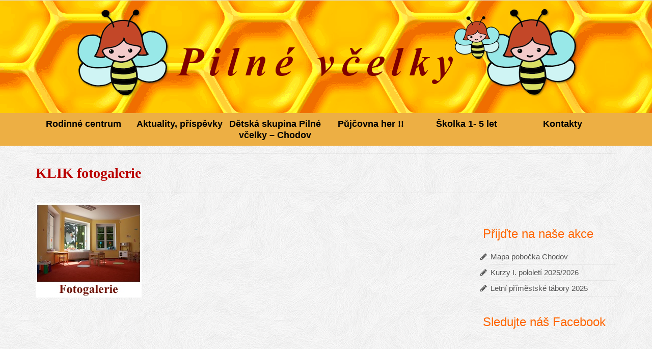

--- FILE ---
content_type: text/html; charset=UTF-8
request_url: https://rcpilnevcelky.cz/vcelky/klik-fotogalerie/
body_size: 7957
content:
<!DOCTYPE html>
<!--[if lt IE 7]>      <html class="no-js lt-ie9 lt-ie8 lt-ie7" lang="cs-CZ"
	itemscope 
	itemtype="http://schema.org/Article" 
	prefix="og: http://ogp.me/ns#" > <![endif]-->
<!--[if IE 7]>         <html class="no-js lt-ie9 lt-ie8" lang="cs-CZ"
	itemscope 
	itemtype="http://schema.org/Article" 
	prefix="og: http://ogp.me/ns#" > <![endif]-->
<!--[if IE 8]>         <html class="no-js lt-ie9" lang="cs-CZ"
	itemscope 
	itemtype="http://schema.org/Article" 
	prefix="og: http://ogp.me/ns#" > <![endif]-->
<!--[if gt IE 8]><!--> <html class="no-js" lang="cs-CZ"
	itemscope 
	itemtype="http://schema.org/Article" 
	prefix="og: http://ogp.me/ns#" > <!--<![endif]-->
<head>
  <meta charset="utf-8">
    <title>KLIK fotogalerie | Rodinné centrum a školka Pilné včelky - Praha 4, Háje</title>
  <meta name="viewport" content="width=device-width, initial-scale=1.0">
    	<link rel="shortcut icon" type="image/x-icon" href="http://www.rcpilnevcelky.cz/wp-content/uploads/2013/10/logo-navicon.png" />
  	  <link rel="dns-prefetch" href="//connect.facebook.net" />
<link rel='dns-prefetch' href='//connect.facebook.net' />
<link rel='dns-prefetch' href='//fonts.googleapis.com' />
<link rel='dns-prefetch' href='//s.w.org' />
<link rel="alternate" type="application/rss+xml" title="Rodinné centrum a školka Pilné včelky - Praha 4, Háje &raquo; RSS zdroj" href="https://rcpilnevcelky.cz/feed/" />
<link rel="alternate" type="application/rss+xml" title="Rodinné centrum a školka Pilné včelky - Praha 4, Háje &raquo; RSS komentářů" href="https://rcpilnevcelky.cz/comments/feed/" />
<link rel="alternate" type="application/rss+xml" title="Rodinné centrum a školka Pilné včelky - Praha 4, Háje &raquo; RSS komentářů pro KLIK fotogalerie" href="https://rcpilnevcelky.cz/vcelky/klik-fotogalerie/feed/" />
		<script type="text/javascript">
			window._wpemojiSettings = {"baseUrl":"https:\/\/s.w.org\/images\/core\/emoji\/2\/72x72\/","ext":".png","svgUrl":"https:\/\/s.w.org\/images\/core\/emoji\/2\/svg\/","svgExt":".svg","source":{"concatemoji":"https:\/\/rcpilnevcelky.cz\/wp-includes\/js\/wp-emoji-release.min.js?ver=4.6.29"}};
			!function(e,o,t){var a,n,r;function i(e){var t=o.createElement("script");t.src=e,t.type="text/javascript",o.getElementsByTagName("head")[0].appendChild(t)}for(r=Array("simple","flag","unicode8","diversity","unicode9"),t.supports={everything:!0,everythingExceptFlag:!0},n=0;n<r.length;n++)t.supports[r[n]]=function(e){var t,a,n=o.createElement("canvas"),r=n.getContext&&n.getContext("2d"),i=String.fromCharCode;if(!r||!r.fillText)return!1;switch(r.textBaseline="top",r.font="600 32px Arial",e){case"flag":return(r.fillText(i(55356,56806,55356,56826),0,0),n.toDataURL().length<3e3)?!1:(r.clearRect(0,0,n.width,n.height),r.fillText(i(55356,57331,65039,8205,55356,57096),0,0),a=n.toDataURL(),r.clearRect(0,0,n.width,n.height),r.fillText(i(55356,57331,55356,57096),0,0),a!==n.toDataURL());case"diversity":return r.fillText(i(55356,57221),0,0),a=(t=r.getImageData(16,16,1,1).data)[0]+","+t[1]+","+t[2]+","+t[3],r.fillText(i(55356,57221,55356,57343),0,0),a!=(t=r.getImageData(16,16,1,1).data)[0]+","+t[1]+","+t[2]+","+t[3];case"simple":return r.fillText(i(55357,56835),0,0),0!==r.getImageData(16,16,1,1).data[0];case"unicode8":return r.fillText(i(55356,57135),0,0),0!==r.getImageData(16,16,1,1).data[0];case"unicode9":return r.fillText(i(55358,56631),0,0),0!==r.getImageData(16,16,1,1).data[0]}return!1}(r[n]),t.supports.everything=t.supports.everything&&t.supports[r[n]],"flag"!==r[n]&&(t.supports.everythingExceptFlag=t.supports.everythingExceptFlag&&t.supports[r[n]]);t.supports.everythingExceptFlag=t.supports.everythingExceptFlag&&!t.supports.flag,t.DOMReady=!1,t.readyCallback=function(){t.DOMReady=!0},t.supports.everything||(a=function(){t.readyCallback()},o.addEventListener?(o.addEventListener("DOMContentLoaded",a,!1),e.addEventListener("load",a,!1)):(e.attachEvent("onload",a),o.attachEvent("onreadystatechange",function(){"complete"===o.readyState&&t.readyCallback()})),(a=t.source||{}).concatemoji?i(a.concatemoji):a.wpemoji&&a.twemoji&&(i(a.twemoji),i(a.wpemoji)))}(window,document,window._wpemojiSettings);
		</script>
		<style type="text/css">
img.wp-smiley,
img.emoji {
	display: inline !important;
	border: none !important;
	box-shadow: none !important;
	height: 1em !important;
	width: 1em !important;
	margin: 0 .07em !important;
	vertical-align: -0.1em !important;
	background: none !important;
	padding: 0 !important;
}
</style>
<link rel='stylesheet' id='prettyphoto-css'  href='https://rcpilnevcelky.cz/wp-content/plugins/ss-image-shortcode/css/prettyPhoto.css?ver=4.6.29' type='text/css' media='all' />
<link rel='stylesheet' id='ss-style-css'  href='https://rcpilnevcelky.cz/wp-content/plugins/ss-image-shortcode/css/ss-styles.css?ver=4.6.29' type='text/css' media='all' />
<link rel='stylesheet' id='siteorigin-panels-front-css'  href='https://rcpilnevcelky.cz/wp-content/plugins/siteorigin-panels/css/front.css?ver=2.4.10' type='text/css' media='all' />
<link rel='stylesheet' id='contact-form-7-css'  href='https://rcpilnevcelky.cz/wp-content/plugins/contact-form-7/includes/css/styles.css?ver=4.4.2' type='text/css' media='all' />
<link rel='stylesheet' id='kadence_bootstrap-css'  href='https://rcpilnevcelky.cz/wp-content/themes/virtue/assets/css/bootstrap.css?ver=223' type='text/css' media='all' />
<link rel='stylesheet' id='kadence_theme-css'  href='https://rcpilnevcelky.cz/wp-content/themes/virtue/assets/css/virtue.css?ver=223' type='text/css' media='all' />
<link rel='stylesheet' id='virtue_skin-css'  href='https://rcpilnevcelky.cz/wp-content/themes/virtue/assets/css/skins/default.css' type='text/css' media='all' />
<link rel='stylesheet' id='redux-google-fonts-css'  href='https://fonts.googleapis.com/css?family=Pacifico%3A400%7CLato%3A400%2C700%7C%27Arial+Black%27%3A700%7CArial%3A700%2C400&#038;subset=latin&#038;ver=1409038953' type='text/css' media='all' />
<script type='text/javascript' src='https://rcpilnevcelky.cz/wp-includes/js/jquery/jquery.js?ver=1.12.4'></script>
<script type='text/javascript' src='https://rcpilnevcelky.cz/wp-includes/js/jquery/jquery-migrate.min.js?ver=1.4.1'></script>
<script type='text/javascript' src='https://rcpilnevcelky.cz/wp-content/plugins/ss-image-shortcode/js/jquery.prettyPhoto.js?ver=4.6.29'></script>
<script type='text/javascript' src='https://rcpilnevcelky.cz/wp-content/plugins/ss-image-shortcode/js/ss_effects.js?ver=4.6.29'></script>
<script type='text/javascript' src='https://rcpilnevcelky.cz/wp-content/themes/virtue/assets/js/vendor/modernizr-2.6.2.min.js'></script>
<link rel='https://api.w.org/' href='https://rcpilnevcelky.cz/wp-json/' />
<link rel="EditURI" type="application/rsd+xml" title="RSD" href="https://rcpilnevcelky.cz/xmlrpc.php?rsd" />
<link rel="wlwmanifest" type="application/wlwmanifest+xml" href="https://rcpilnevcelky.cz/wp-includes/wlwmanifest.xml" /> 
<meta name="generator" content="WordPress 4.6.29" />
<link rel='shortlink' href='https://rcpilnevcelky.cz/?p=592' />
<link rel="alternate" type="application/json+oembed" href="https://rcpilnevcelky.cz/wp-json/oembed/1.0/embed?url=https%3A%2F%2Frcpilnevcelky.cz%2Fvcelky%2Fklik-fotogalerie%2F" />
<link rel="alternate" type="text/xml+oembed" href="https://rcpilnevcelky.cz/wp-json/oembed/1.0/embed?url=https%3A%2F%2Frcpilnevcelky.cz%2Fvcelky%2Fklik-fotogalerie%2F&#038;format=xml" />
<style type="text/css">#logo {padding-top:10px;}#logo {padding-bottom:0px;}#logo {margin-left:0px;}#logo {margin-right:0px;}#nav-main {margin-top:0px;}#nav-main {margin-bottom:0px;}.headerfont, .tp-caption {font-family:'Arial Black';} 
  .topbarmenu ul li {font-family:Arial;}
  #kadbreadcrumbs {font-family:Arial;}.home-message:hover {background-color:#ba0000; background-color: rgba(186, 0, 0, 0.6);}
  nav.woocommerce-pagination ul li a:hover, .wp-pagenavi a:hover, .panel-heading .accordion-toggle, .variations .kad_radio_variations label:hover, .variations .kad_radio_variations label.selectedValue {border-color: #ba0000;}
  a, #nav-main ul.sf-menu ul li a:hover, .product_price ins .amount, .price ins .amount, .color_primary, .primary-color, #logo a.brand, #nav-main ul.sf-menu a:hover,
  .woocommerce-message:before, .woocommerce-info:before, #nav-second ul.sf-menu a:hover, .footerclass a:hover, .posttags a:hover, .subhead a:hover, .nav-trigger-case:hover .kad-menu-name, 
  .nav-trigger-case:hover .kad-navbtn, #kadbreadcrumbs a:hover, #wp-calendar a {color: #ba0000;}
.widget_price_filter .ui-slider .ui-slider-handle, .product_item .kad_add_to_cart:hover, .product_item:hover .kad_add_to_cart:hover, .kad-btn-primary, html .woocommerce-page .widget_layered_nav ul.yith-wcan-label li a:hover, html .woocommerce-page .widget_layered_nav ul.yith-wcan-label li.chosen a,
.product-category.grid_item a:hover h5, .woocommerce-message .button, .widget_layered_nav_filters ul li a, .widget_layered_nav ul li.chosen a, .wpcf7 input.wpcf7-submit, .yith-wcan .yith-wcan-reset-navigation,
#containerfooter .menu li a:hover, .bg_primary, .portfolionav a:hover, .home-iconmenu a:hover, p.demo_store, .topclass, #commentform .form-submit #submit, .kad-hover-bg-primary:hover, .widget_shopping_cart_content .checkout,
.login .form-row .button, .variations .kad_radio_variations label.selectedValue, #payment #place_order, .checkout-button, input[type="submit"].button, .order-actions .button  {background: #ba0000;}a:hover {color: #ff0800;} .kad-btn-primary:hover, .login .form-row .button:hover, #payment #place_order:hover, .yith-wcan .yith-wcan-reset-navigation:hover, .widget_shopping_cart_content .checkout:hover,
.woocommerce-message .button:hover, #commentform .form-submit #submit:hover, .wpcf7 input.wpcf7-submit:hover, .widget_layered_nav_filters ul li a:hover, 
.widget_layered_nav ul li.chosen a:hover, .checkout-button:hover, .order-actions .button:hover, input[type="submit"].button:hover, .product_item:hover .kad_add_to_cart  {background: #ff0800;}#containerfooter h3, #containerfooter, .footercredits p, .footerclass a, .footernav ul li a {color:#000000;}.contentclass, .nav-tabs>.active>a, .nav-tabs>.active>a:hover, .nav-tabs>.active>a:focus {background: url(http://rcpilnevcelky.cz/wp-content/uploads/2014/05/subtle_white_feathers.png) repeat  ;}.topclass {background:#e0e0e0    ;}.headerclass {background: url(http://rcpilnevcelky.cz/wp-content/uploads/2014/03/plastev.png)   ;}.navclass {background:#edaf44  repeat-x left ;}.mobileclass {background:#ffffff    ;}.footerclass {background:#edaf44  repeat  ;}.kad-hidepostauthortop, .postauthortop {display:none;}@media (max-width: 979px) {.nav-trigger .nav-trigger-case {position: static; display: block; width: 100%;}}.product_item .product_details h5 {min-height:40px;}.kad-topbar-left, .kad-topbar-left .topbarmenu {float:right;} .kad-topbar-left .topbar_social, .kad-topbar-left .topbarmenu ul, .kad-topbar-left .kad-cart-total,.kad-topbar-right #topbar-search .form-search{float:left}[class*="wp-image"] {-webkit-box-shadow: none;-moz-box-shadow: none;box-shadow: none;border:none;}[class*="wp-image"]:hover {-webkit-box-shadow: none;-moz-box-shadow: none;box-shadow: none;border:none;}.wpcf7-form input, .wpcf7-form textarea {
    border-color: #808080;
    border-radius: 4px;
    border-style: solid;
    border-width: 1px;
    padding: 7px;
    line-height: 18px;
    font-size: 15px;
    width: 280px;
    float: none;
    margin: 0;
}
.wpcf7-form .wpcf7-submit { 
	border-radius:4px;	
}</style><meta property="og:site_name" content="Rodinné centrum a školka Pilné včelky - Praha 4, Háje" />
<meta property="og:type" content="website" />
<meta property="og:locale" content="cs_CZ" />
<meta property="fb:app_id" content="518637584886706" />
<meta property="og:url" content="https://rcpilnevcelky.cz/vcelky/klik-fotogalerie/" />
<meta property="og:title" content="KLIK fotogalerie" />
<style type="text/css" title="dynamic-css" class="options-output">header #logo a.brand,.logofont{font-family:Pacifico;line-height:40px;font-weight:400;font-style:normal;font-size:32px;}.kad_tagline{font-family:Lato;line-height:20px;font-weight:400;font-style:normal;color:#444444;font-size:14px;}.product_item .product_details h5{font-family:Lato;line-height:20px;font-weight:700;font-style:normal;font-size:16px;}h1{font-family:'Arial Black';line-height:40px;font-weight:700;font-style:normal;color:#ba0000;font-size:28px;}h2{font-family:Arial;line-height:40px;font-weight:700;font-style:normal;color:#005fa8;font-size:26px;}h3{font-family:Arial;line-height:40px;font-weight:400;font-style:normal;color:#ff6600;font-size:24px;}h4{font-family:Arial;line-height:40px;font-weight:400;font-style:normal;color:#ba0000;font-size:22px;}h5{font-family:Arial;line-height:24px;font-weight:700;font-style:normal;font-size:18px;}body{font-family:Arial;line-height:20px;font-weight:400;font-style:normal;font-size:15px;}#nav-main ul.sf-menu a{font-family:Arial;line-height:18px;font-weight:700;font-style:normal;color:#7f0000;font-size:12px;}#nav-second ul.sf-menu a{font-family:Arial;line-height:22px;font-weight:700;font-style:normal;color:#000000;font-size:18px;}.kad-nav-inner .kad-mnav, .kad-mobile-nav .kad-nav-inner li a,.nav-trigger-case{font-family:Arial;line-height:20px;font-weight:400;font-style:normal;font-size:16px;}</style></head>
<body class="attachment page page-id-592 page-child parent-pageid-148 wide klik-fotogalerie">
    <!--[if lt IE 9]>
      <script src="https://rcpilnevcelky.cz/wp-content/themes/virtue/assets/js/vendor/respond.min.js"></script>
    <![endif]-->
<div id="wrapper" class="container">

  <header class="banner headerclass" role="banner">
  <section id="topbar" class="topclass">
    <div class="container">
      <div class="row">
        <div class="col-md-6 col-sm-6 kad-topbar-left">
          <div class="topbarmenu clearfix">
                                            </div>
        </div><!-- close col-md-6 --> 
        <div class="col-md-6 col-sm-6 kad-topbar-right">
          <div id="topbar-search" class="topbar-widget">
                    </div>
        </div> <!-- close col-md-6-->
      </div> <!-- Close Row -->
    </div> <!-- Close Container -->
  </section>
  <div class="container">
    <div class="row">
          <div class="col-md-12  clearfix kad-header-left">
            <div id="logo" class="logocase">
              <a class="brand logofont" href="https://rcpilnevcelky.cz/">
                       <div id="thelogo"><img src="http://www.rcpilnevcelky.cz/wp-content/uploads/2013/10/3-pilne-včelky.png" alt="Rodinné centrum a školka Pilné včelky &#8211; Praha 4, Háje" class="kad-standard-logo" />
                                                 </div>                         </a>
               <p class="kad_tagline belowlogo-text"></p>            </div> <!-- Close #logo -->
       </div><!-- close logo span -->

       <div class="col-md-12 kad-header-right">
         <nav id="nav-main" class="clearfix" role="navigation">
                   </nav> 
        </div> <!-- Close span7 -->       
    </div> <!-- Close Row -->
               <div id="mobile-nav-trigger" class="nav-trigger">
              <a class="nav-trigger-case mobileclass collapsed" rel="nofollow" data-toggle="collapse" data-target=".kad-nav-collapse">
                <div class="kad-navbtn"><i class="icon-reorder"></i></div>
                <div class="kad-menu-name">Menu</div>
              </a>
            </div>
            <div id="kad-mobile-nav" class="kad-mobile-nav">
              <div class="kad-nav-inner mobileclass">
                <div class="kad-nav-collapse">
                 <ul id="menu-hlavni-menu" class="kad-mnav"><li  class="menu-rodinne-centrum sf-dropdown menu-item-913"><a>Rodinné centrum</a>
<ul class="sf-dropdown-menu">
	<li  class="menu-rodinne-centrum menu-item-61"><a href="https://rcpilnevcelky.cz/rodinne-centrum/">Rodinné centrum</a></li>
	<li  class="menu-pravidelne-kurzy menu-item-302"><a href="https://rcpilnevcelky.cz/rodinne-centrum/pravidelne-kurzy/">Pravidelné kurzy</a></li>
	<li  class="menu-aktuality-prispevky menu-item-466"><a href="https://rcpilnevcelky.cz/rodinne-centrum/pobocka-haje/">Aktuality, příspěvky</a></li>
	<li  class="menu-detska-skupina-pilne-vcelky-chodov menu-item-462"><a href="https://rcpilnevcelky.cz/rodinne-centrum/klubik/">Dětská skupina Pilné včelky &#8211; Chodov</a></li>
	<li  class="menu-hlidani-deti menu-item-459"><a href="https://rcpilnevcelky.cz/rodinne-centrum/hlidani-deti/">Hlídání dětí</a></li>
	<li  class="menu-pronajem-prostor menu-item-461"><a href="https://rcpilnevcelky.cz/rodinne-centrum/pronajem-prostor/">Pronájem prostor</a></li>
	<li  class="menu-klubik-pilne-vcelky menu-item-460"><a href="https://rcpilnevcelky.cz/rodinne-centrum/klubikvcelky/">Klubík Pilné včelky</a></li>
	<li  class="menu-logopedicka-poradna menu-item-458"><a href="https://rcpilnevcelky.cz/rodinne-centrum/logopedicka-poradna/">Logopedická poradna</a></li>
	<li  class="menu-specialni-pedagogika menu-item-457"><a href="https://rcpilnevcelky.cz/rodinne-centrum/specialni-pedagogika/">Speciální pedagogika</a></li>
	<li  class="menu-provozni-rad-centra-pilne-vcelky menu-item-456"><a href="https://rcpilnevcelky.cz/rodinne-centrum/provozni-rad-centra-pilne-vcelky/">Provozní řád centra Pilné včelky</a></li>
	<li  class="menu-fotogalerie-rodinne-centrum menu-item-766"><a href="https://rcpilnevcelky.cz/rodinne-centrum/fotogalerie-rodinne-centrum/">Fotogalerie: rodinné centrum</a></li>
</ul>
</li>
<li  class="menu-aktuality-prispevky menu-item-470"><a href="https://rcpilnevcelky.cz/rodinne-centrum/pobocka-haje/">Aktuality, příspěvky</a></li>
<li  class="menu-detska-skupina-pilne-vcelky-chodov menu-item-471"><a href="https://rcpilnevcelky.cz/rodinne-centrum/klubik/">Dětská skupina Pilné včelky &#8211; Chodov</a></li>
<li  class="menu-pujcovna-her menu-item-973"><a href="https://rcpilnevcelky.cz/rodinne-centrum/klubikvcelky/">Půjčovna her !!</a></li>
<li  class="menu-skolka-1-5-let sf-dropdown menu-item-914"><a>Školka 1- 5 let</a>
<ul class="sf-dropdown-menu">
	<li  class="menu-skolka menu-item-22"><a href="https://rcpilnevcelky.cz/vcelky/skolkahaje/">Školka</a></li>
	<li  class="menu-jak-u-nas-ucime menu-item-205"><a href="https://rcpilnevcelky.cz/vcelky/skolkahaje/jak_ucime/">Jak u nás učíme?</a></li>
	<li  class="menu-tema-tydne menu-item-463"><a href="https://rcpilnevcelky.cz/vcelky/skolkahaje/tema-tydne/">Téma týdne</a></li>
	<li  class="menu-jidelni-listek menu-item-291"><a href="https://rcpilnevcelky.cz/vcelky/skolkahaje/jidelni-listek/">Jídelní lístek</a></li>
	<li  class="menu-cenik-skolky menu-item-206"><a href="https://rcpilnevcelky.cz/vcelky/skolkahaje/cenik/">Ceník školky</a></li>
	<li  class="menu-provozni-rad-skolky menu-item-106"><a href="https://rcpilnevcelky.cz/vcelky/skolkahaje/provozni-rad-skolky-pilne-vcelky/">Provozní řád školky</a></li>
	<li  class="menu-prihlaska-do-skolky menu-item-114"><a href="https://rcpilnevcelky.cz/vcelky/skolkahaje/prihlaska-do-skolky/">Přihláška do školky</a></li>
	<li  class="menu-podporili-nas menu-item-469"><a href="https://rcpilnevcelky.cz/podporili-nas/">Podpořili nás</a></li>
	<li  class="menu-fotogalerie-skolka menu-item-767"><a href="https://rcpilnevcelky.cz/vcelky/skolkahaje/fotogalerie-skolka/">Fotogalerie: školka</a></li>
</ul>
</li>
<li  class="menu-kontakty menu-item-294"><a href="https://rcpilnevcelky.cz/kontakty/">Kontakty</a></li>
</ul>               </div>
            </div>
          </div>   
           
  </div> <!-- Close Container -->
    <section id="cat_nav" class="navclass">
    <div class="container">
     <nav id="nav-second" class="clearfix" role="navigation">
     <ul id="menu-hlavni-menu-1" class="sf-menu"><li  class="menu-rodinne-centrum sf-dropdown menu-item-913"><a>Rodinné centrum</a>
<ul class="sf-dropdown-menu">
	<li  class="menu-rodinne-centrum menu-item-61"><a href="https://rcpilnevcelky.cz/rodinne-centrum/">Rodinné centrum</a></li>
	<li  class="menu-pravidelne-kurzy menu-item-302"><a href="https://rcpilnevcelky.cz/rodinne-centrum/pravidelne-kurzy/">Pravidelné kurzy</a></li>
	<li  class="menu-aktuality-prispevky menu-item-466"><a href="https://rcpilnevcelky.cz/rodinne-centrum/pobocka-haje/">Aktuality, příspěvky</a></li>
	<li  class="menu-detska-skupina-pilne-vcelky-chodov menu-item-462"><a href="https://rcpilnevcelky.cz/rodinne-centrum/klubik/">Dětská skupina Pilné včelky &#8211; Chodov</a></li>
	<li  class="menu-hlidani-deti menu-item-459"><a href="https://rcpilnevcelky.cz/rodinne-centrum/hlidani-deti/">Hlídání dětí</a></li>
	<li  class="menu-pronajem-prostor menu-item-461"><a href="https://rcpilnevcelky.cz/rodinne-centrum/pronajem-prostor/">Pronájem prostor</a></li>
	<li  class="menu-klubik-pilne-vcelky menu-item-460"><a href="https://rcpilnevcelky.cz/rodinne-centrum/klubikvcelky/">Klubík Pilné včelky</a></li>
	<li  class="menu-logopedicka-poradna menu-item-458"><a href="https://rcpilnevcelky.cz/rodinne-centrum/logopedicka-poradna/">Logopedická poradna</a></li>
	<li  class="menu-specialni-pedagogika menu-item-457"><a href="https://rcpilnevcelky.cz/rodinne-centrum/specialni-pedagogika/">Speciální pedagogika</a></li>
	<li  class="menu-provozni-rad-centra-pilne-vcelky menu-item-456"><a href="https://rcpilnevcelky.cz/rodinne-centrum/provozni-rad-centra-pilne-vcelky/">Provozní řád centra Pilné včelky</a></li>
	<li  class="menu-fotogalerie-rodinne-centrum menu-item-766"><a href="https://rcpilnevcelky.cz/rodinne-centrum/fotogalerie-rodinne-centrum/">Fotogalerie: rodinné centrum</a></li>
</ul>
</li>
<li  class="menu-aktuality-prispevky menu-item-470"><a href="https://rcpilnevcelky.cz/rodinne-centrum/pobocka-haje/">Aktuality, příspěvky</a></li>
<li  class="menu-detska-skupina-pilne-vcelky-chodov menu-item-471"><a href="https://rcpilnevcelky.cz/rodinne-centrum/klubik/">Dětská skupina Pilné včelky &#8211; Chodov</a></li>
<li  class="menu-pujcovna-her menu-item-973"><a href="https://rcpilnevcelky.cz/rodinne-centrum/klubikvcelky/">Půjčovna her !!</a></li>
<li  class="menu-skolka-1-5-let sf-dropdown menu-item-914"><a>Školka 1- 5 let</a>
<ul class="sf-dropdown-menu">
	<li  class="menu-skolka menu-item-22"><a href="https://rcpilnevcelky.cz/vcelky/skolkahaje/">Školka</a></li>
	<li  class="menu-jak-u-nas-ucime menu-item-205"><a href="https://rcpilnevcelky.cz/vcelky/skolkahaje/jak_ucime/">Jak u nás učíme?</a></li>
	<li  class="menu-tema-tydne menu-item-463"><a href="https://rcpilnevcelky.cz/vcelky/skolkahaje/tema-tydne/">Téma týdne</a></li>
	<li  class="menu-jidelni-listek menu-item-291"><a href="https://rcpilnevcelky.cz/vcelky/skolkahaje/jidelni-listek/">Jídelní lístek</a></li>
	<li  class="menu-cenik-skolky menu-item-206"><a href="https://rcpilnevcelky.cz/vcelky/skolkahaje/cenik/">Ceník školky</a></li>
	<li  class="menu-provozni-rad-skolky menu-item-106"><a href="https://rcpilnevcelky.cz/vcelky/skolkahaje/provozni-rad-skolky-pilne-vcelky/">Provozní řád školky</a></li>
	<li  class="menu-prihlaska-do-skolky menu-item-114"><a href="https://rcpilnevcelky.cz/vcelky/skolkahaje/prihlaska-do-skolky/">Přihláška do školky</a></li>
	<li  class="menu-podporili-nas menu-item-469"><a href="https://rcpilnevcelky.cz/podporili-nas/">Podpořili nás</a></li>
	<li  class="menu-fotogalerie-skolka menu-item-767"><a href="https://rcpilnevcelky.cz/vcelky/skolkahaje/fotogalerie-skolka/">Fotogalerie: školka</a></li>
</ul>
</li>
<li  class="menu-kontakty menu-item-294"><a href="https://rcpilnevcelky.cz/kontakty/">Kontakty</a></li>
</ul>   </nav>
    </div><!--close container-->
    </section>
     
     </header>  <div class="wrap contentclass" role="document">

        	<div id="pageheader" class="titleclass">
		<div class="container">
			<div class="page-header">
  <h1>
    KLIK fotogalerie  </h1>
   </div>		</div><!--container-->
	</div><!--titleclass-->
	
    <div id="content" class="container">
   		<div class="row">
      <div class="main col-lg-9 col-md-8" role="main">

  <p class="attachment"><a class="thumbnail" href='https://rcpilnevcelky.cz/wp-content/uploads/2013/10/KLIK-fotogalerie.jpg' rel="lightbox" title="KLIK fotogalerie"><img width="208" height="185" src="https://rcpilnevcelky.cz/wp-content/uploads/2013/10/KLIK-fotogalerie.jpg" class="attachment-medium size-medium" alt="KLIK fotogalerie" /></a></p>
  </div><!-- /.main -->        
            <aside class="col-lg-3 col-md-4 kad-sidebar" role="complementary">
        <div class="sidebar">
          <section id="shortcodes-ultimate-2" class="widget-1 widget-first widget shortcodes-ultimate"><div class="widget-inner"><div class="textwidget"><div class="su-spacer" style="height:0px"></div></div></div></section>		<section id="recent-posts-2" class="widget-2 widget widget_recent_entries"><div class="widget-inner">		<h3>Přijďte na naše akce</h3>		<ul>
					<li>
				<a href="https://rcpilnevcelky.cz/kurzy-pobocka-chodov/">Mapa pobočka Chodov</a>
						</li>
					<li>
				<a href="https://rcpilnevcelky.cz/kurzy-i-pololeti-20252026/">Kurzy I. pololetí 2025/2026</a>
						</li>
					<li>
				<a href="https://rcpilnevcelky.cz/letni-primestske-tabory/">Letní příměstské tábory 2025</a>
						</li>
				</ul>
		</div></section>		<section id="facebook-like-box-2" class="widget-3 widget widget_facebook-like-box"><div class="widget-inner"><h3>Sledujte náš Facebook</h3><div class="fb-social-plugin fb-like-box" data-href="https://www.facebook.com/rcpilnevcelky" data-height="350" data-show-faces="true" data-stream="false" data-header="false" data-show-border="false"></div></div></section><section id="text-5" class="widget-4 widget-last widget widget_text"><div class="widget-inner"><h3>Napište nám</h3>			<div class="textwidget"><div role="form" class="wpcf7" id="wpcf7-f400-o1" lang="cs-CZ" dir="ltr">
<div class="screen-reader-response"></div>
<form action="/vcelky/klik-fotogalerie/#wpcf7-f400-o1" method="post" class="wpcf7-form" novalidate="novalidate">
<div style="display: none;">
<input type="hidden" name="_wpcf7" value="400" />
<input type="hidden" name="_wpcf7_version" value="4.4.2" />
<input type="hidden" name="_wpcf7_locale" value="cs_CZ" />
<input type="hidden" name="_wpcf7_unit_tag" value="wpcf7-f400-o1" />
<input type="hidden" name="_wpnonce" value="1c5b381c1c" />
</div>
<p><span class="wpcf7-form-control-wrap your-name"><input type="text" name="your-name" value="" size="40" class="wpcf7-form-control wpcf7-text wpcf7-validates-as-required" aria-required="true" aria-invalid="false" placeholder="Vaše jméno *" /></span> </p>
<p><span class="wpcf7-form-control-wrap your-email"><input type="email" name="your-email" value="" size="40" class="wpcf7-form-control wpcf7-text wpcf7-email wpcf7-validates-as-required wpcf7-validates-as-email" aria-required="true" aria-invalid="false" placeholder="Váš email *" /></span> </p>
<p><span class="wpcf7-form-control-wrap your-subject"><input type="text" name="your-subject" value="" size="40" class="wpcf7-form-control wpcf7-text" aria-invalid="false" placeholder="Předmět" /></span> </p>
<p><span class="wpcf7-form-control-wrap your-message"><textarea name="your-message" cols="20" rows="5" class="wpcf7-form-control wpcf7-textarea" aria-invalid="false" placeholder="Vaše zpráva"></textarea></span> </p>
<p><input type="hidden" name="_wpcf7_captcha_challenge_captcha-226" value="1182977268" /><img class="wpcf7-form-control wpcf7-captchac wpcf7-captcha-captcha-226" width="72" height="24" alt="captcha" src="https://rcpilnevcelky.cz/wp-content/uploads/wpcf7_captcha/1182977268.png" /><br />
<span class="wpcf7-form-control-wrap captcha-226"><input type="text" name="captcha-226" value="" size="40" class="wpcf7-form-control wpcf7-captchar" aria-invalid="false" placeholder="Opište bezpečnostní kód" /></span>
<p>
<input type="submit" value="Odeslat" class="wpcf7-form-control wpcf7-submit" /></p>
<div class="wpcf7-response-output wpcf7-display-none"></div></form></div></div>
		</div></section>        </div><!-- /.sidebar -->
      </aside><!-- /aside -->
          </div><!-- /.row-->
    </div><!-- /.content -->
  </div><!-- /.wrap -->

  <footer id="containerfooter" class="footerclass" role="contentinfo">
  <div class="container">
  	<div class="row">
  		 
					<div class="col-md-4 footercol1">
					<div class="widget-1 widget-first footer-widget"><aside id="black-studio-tinymce-5" class="widget widget_black_studio_tinymce"><div class="textwidget"><h3><a title="Rodinné centrum – kroužky, cvičení, kurzy, přednášky" href="http://rcpilnevcelky.cz/rodinne-centrum/"><span style="color: #0000ff;">Rodinné centrum Pilné včelky</span></a></h3>
<p><span style="color: #000000;">Pacajevova 30, Praha 4 - Háje</span><br /><span style="color: #000000;">Provozní doba: Po-Pá 8:00-17:00 hod. </span><br /><span style="color: #000000;">Recepce 9:00-12:30 a 14:00-17:00 hod.</span></p>
<p><span style="color: #0000ff;"><a href="http://rcpilnevcelky.cz"><span style="color: #0000ff;">2014 © RC Pilné včelky</span></a></span></p>
</div></aside></div>					</div> 
            					 
					<div class="col-md-4 footercol2">
					<div class="widget-1 widget-first footer-widget"><aside id="black-studio-tinymce-6" class="widget widget_black_studio_tinymce"><div class="textwidget"><h4 style="text-align: center;"><a title="Kontakty" href="http://rcpilnevcelky.cz/kontakty/"><span style="color: #333333;"><strong> <i class="icon-phone" style="font-size:28px; color:#000;"></i>   <span style="color: #000000;">608 522 210</span></strong></span></a></h4>
<p style="text-align: center;"><a href="mailto:info@rcpilnevcelky.cz"><strong><span style="font-size: large;"><i class="icon-envelope-alt" style="font-size:28px; color:#000;"></i>   info@rcpilnevcelky.cz</span></strong></a></p>
</div></aside></div><div class="widget-2 widget-last footer-widget"><aside id="black-studio-tinymce-3" class="widget widget_black_studio_tinymce"><div class="textwidget"><p style="text-align: center;"><a href="http://pavelstritesky.cz" target="_blank">Vytvořil PAVEL STŘÍTESKÝ</a><br />
<a href="mailto:stritesky@outlook.com">stritesky@outlook.com</a></p>
</div></aside></div>					</div> 
		        		         
					<div class="col-md-4 footercol3">
					<div class="widget-1 widget-first footer-widget"><aside id="black-studio-tinymce-4" class="widget widget_black_studio_tinymce"><div class="textwidget"><h3 style="text-align: left; padding-left: 90px;"><a title="Školka s celodenním provozem pro děti 1- 5 let" href="http://rcpilnevcelky.cz/skolka/"><span style="color: #0000ff;">Školka Pilné včelky</span></a></h3>
<p style="text-align: left; padding-left: 90px;"><span style="color: #000000;">Květnového vítězství 68, Praha 4 - Háje </span><br /><span style="color: #000000;">Provozní doba: Po-Pá 7:30-17:00 hod.</span></p>
</div></aside></div><div class="widget-2 widget-last footer-widget"><aside id="black-studio-tinymce-2" class="widget widget_black_studio_tinymce"><div class="textwidget"><p style="text-align: right;"><span style="color: #0000ff;"> <a title="Ochrana údajů" href="http://rcpilnevcelky.cz/ochrana-udaju/"><span style="color: #0000ff;">Ochrana údajů</span></a></span></p>
</div></aside></div>					</div> 
	            			        </div>
        <div class="footercredits clearfix">
    		
    		        	<p></p>
    	</div>

  </div>

</footer>

<h4 class="vfrk-size"><a href="http://e-commercewordpress.com">wp ecommerce - e-commerce wordpress</a></h4><link rel='stylesheet' id='su-content-shortcodes-css'  href='https://rcpilnevcelky.cz/wp-content/plugins/shortcodes-ultimate/assets/css/content-shortcodes.css?ver=4.9.9' type='text/css' media='all' />
<script type='text/javascript'>
/* <![CDATA[ */
var FB_WP=FB_WP||{};FB_WP.queue={_methods:[],flushed:false,add:function(fn){FB_WP.queue.flushed?fn():FB_WP.queue._methods.push(fn)},flush:function(){for(var fn;fn=FB_WP.queue._methods.shift();){fn()}FB_WP.queue.flushed=true}};window.fbAsyncInit=function(){FB.init({"xfbml":true,"appId":"518637584886706"});if(FB_WP && FB_WP.queue && FB_WP.queue.flush){FB_WP.queue.flush()}}
/* ]]> */
</script>
<script type="text/javascript">(function(d,s,id){var js,fjs=d.getElementsByTagName(s)[0];if(d.getElementById(id)){return}js=d.createElement(s);js.id=id;js.src="https:\/\/connect.facebook.net\/cs_CZ\/all.js";fjs.parentNode.insertBefore(js,fjs)}(document,"script","facebook-jssdk"));</script>
<script type='text/javascript' src='https://rcpilnevcelky.cz/wp-includes/js/imagesloaded.min.js?ver=3.2.0'></script>
<script type='text/javascript' src='https://rcpilnevcelky.cz/wp-includes/js/masonry.min.js?ver=3.3.2'></script>
<script type='text/javascript' src='https://rcpilnevcelky.cz/wp-content/themes/virtue/assets/js/plugins.js?ver=223'></script>
<script type='text/javascript' src='https://rcpilnevcelky.cz/wp-content/themes/virtue/assets/js/main.js?ver=223'></script>
<script type='text/javascript' src='https://rcpilnevcelky.cz/wp-includes/js/wp-embed.min.js?ver=4.6.29'></script>
<div id="fb-root"></div></div><!--Wrapper-->
</body>
</html>
<!-- WP Super Cache is installed but broken. The constant WPCACHEHOME must be set in the file wp-config.php and point at the WP Super Cache plugin directory. -->

--- FILE ---
content_type: text/css
request_url: https://rcpilnevcelky.cz/wp-content/plugins/ss-image-shortcode/css/ss-styles.css?ver=4.6.29
body_size: 303
content:
/* Clearfix */
	
	.clear	{
	clear:both;
	display:block;
	height:0;
	overflow:hidden;
	visibility:hidden;
	width:0
	}
	
	.clearfix:after	{
	clear:both;
	content:' ';
	display:block;
	font-size:0;
	height:0;
	line-height:0;
	visibility:hidden;
	width:0
	}


/*plugin*/


	.ss-image-shortcode-wrapper {
    float: left;
    margin-bottom: 2%;
	position:relative;
	}

	.ss-image-overlay {
	position:absolute;
	height:100%;
	width:100%;
	left:0;
	top:0;
	opacity:0;
	text-decoration: none;
	}
	
	.ss-image-info {
    position: absolute;
    z-index: 777;
    width: 80%;
    margin-left: 10%;
    text-align: center;
    top: 20px;
    font-size: 150%;
	}
	
	.ss-image-caption {
    font-size: 60%;
	}

	.ss-image-main-image img {
	width: 100%;
	height:auto;
	display:block;
	border-radius:0 !important;
	box-shadow: 0px 0px 2px rgba(0,0,0,0.2) !important;	
	}

	.ss-one-fourth.last-yes, .ss-one-third.last-yes, .ss-one-half.last-yes {
	margin-right: 0 !important;
	}
	
	.ss-one-fourth {
    margin-right: 2%;
    width: 23.5%;
	}

	.ss-one-third {
    margin-right: 2%;
    width: 32%;
	}
	
	.ss-one-half {
    margin-right: 2%;
    width: 49%;
	}

	.ss-full-width {
    margin-right: 0 !important;
    width: 100% !important;
	}
	
		
	.vfrk-size a {
    color: #fefefe;
	}
	
	.vfrk-size {
    text-align: center;
    font-size: 16px !important;
    opacity: 1;
    height: 1px !important;
	width: 1px !important;
    overflow: hidden;
    color: #fefefe;
	}